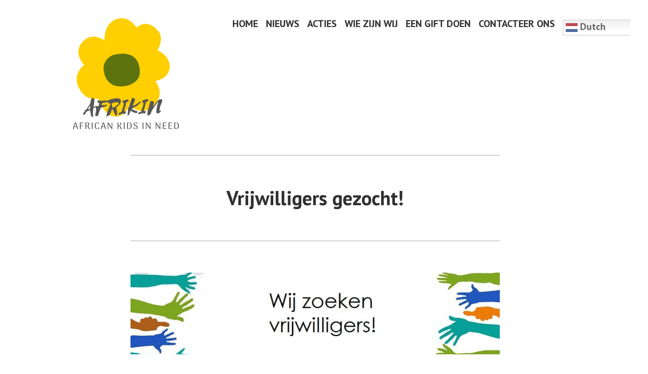

--- FILE ---
content_type: text/css
request_url: https://www.afrikin.be/wp-content/uploads/elementor/css/post-747.css?ver=1759828063
body_size: -131
content:
.elementor-747 .elementor-element.elementor-element-9aa74e3 > .elementor-container{max-width:506px;}